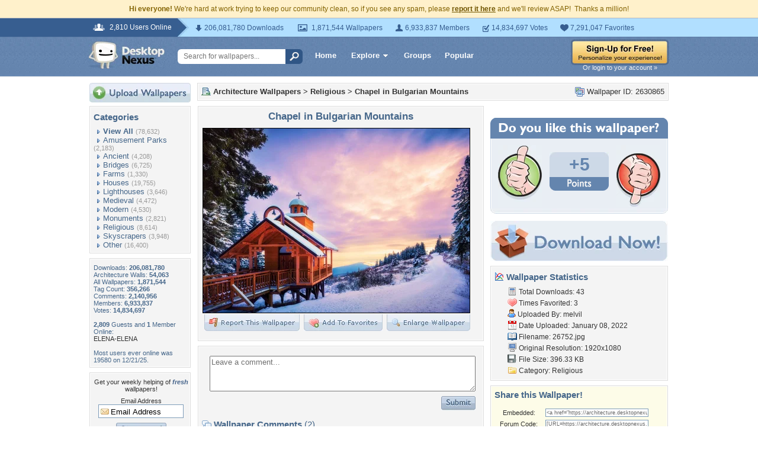

--- FILE ---
content_type: text/html; charset=utf-8
request_url: https://www.google.com/recaptcha/api2/aframe
body_size: 265
content:
<!DOCTYPE HTML><html><head><meta http-equiv="content-type" content="text/html; charset=UTF-8"></head><body><script nonce="a1IZYB5lr9redWLa-hVYow">/** Anti-fraud and anti-abuse applications only. See google.com/recaptcha */ try{var clients={'sodar':'https://pagead2.googlesyndication.com/pagead/sodar?'};window.addEventListener("message",function(a){try{if(a.source===window.parent){var b=JSON.parse(a.data);var c=clients[b['id']];if(c){var d=document.createElement('img');d.src=c+b['params']+'&rc='+(localStorage.getItem("rc::a")?sessionStorage.getItem("rc::b"):"");window.document.body.appendChild(d);sessionStorage.setItem("rc::e",parseInt(sessionStorage.getItem("rc::e")||0)+1);localStorage.setItem("rc::h",'1768732966766');}}}catch(b){}});window.parent.postMessage("_grecaptcha_ready", "*");}catch(b){}</script></body></html>